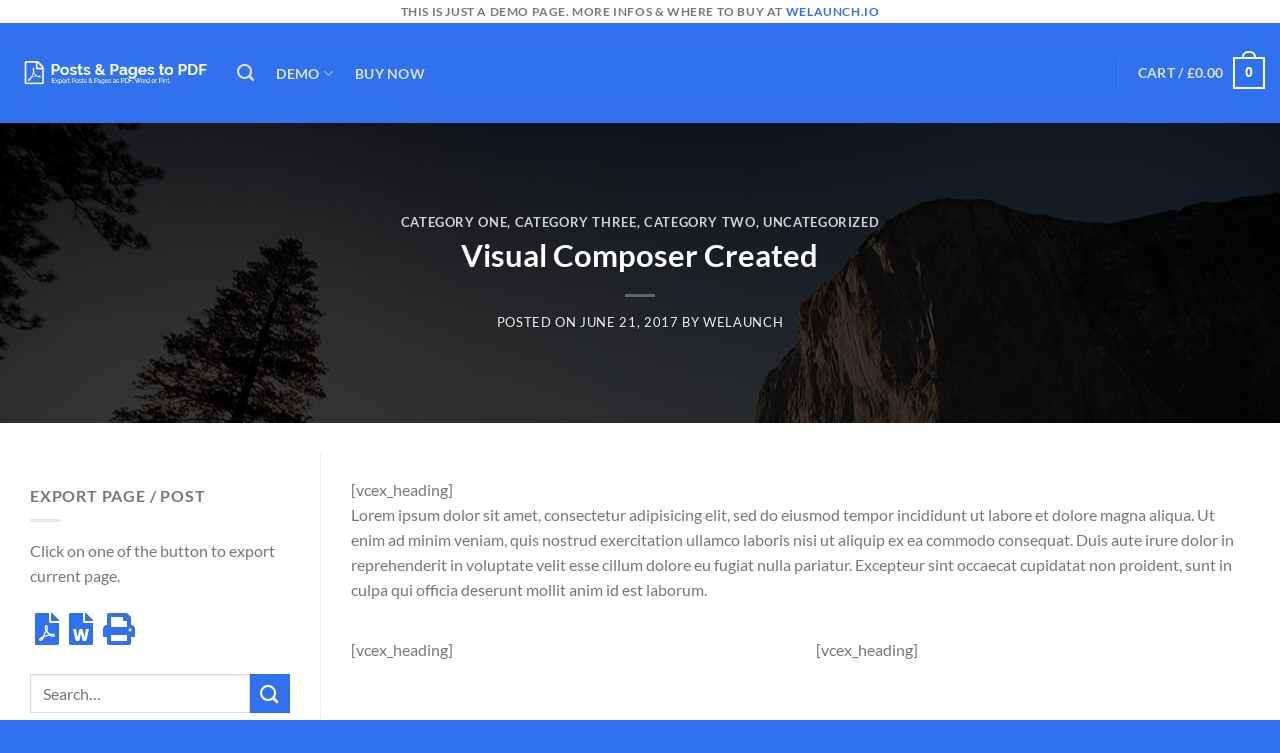

--- FILE ---
content_type: text/css
request_url: https://demos.welaunch.io/wordpress-posts-pdf/wp-content/themes/flatsome-child/style.css?ver=3.0
body_size: 124
content:
/*
Theme Name: Flatsome Child
Description: This is a child theme for Flatsome Theme
Author: UX Themes
Template: flatsome
Version: 3.0
*/

/*************** ADD CUSTOM CSS HERE.   ***************/
/* poppins-100 - latin */

@media only screen and (max-width: 48em) {
/*************** ADD MOBILE ONLY CSS HERE  ***************/


}